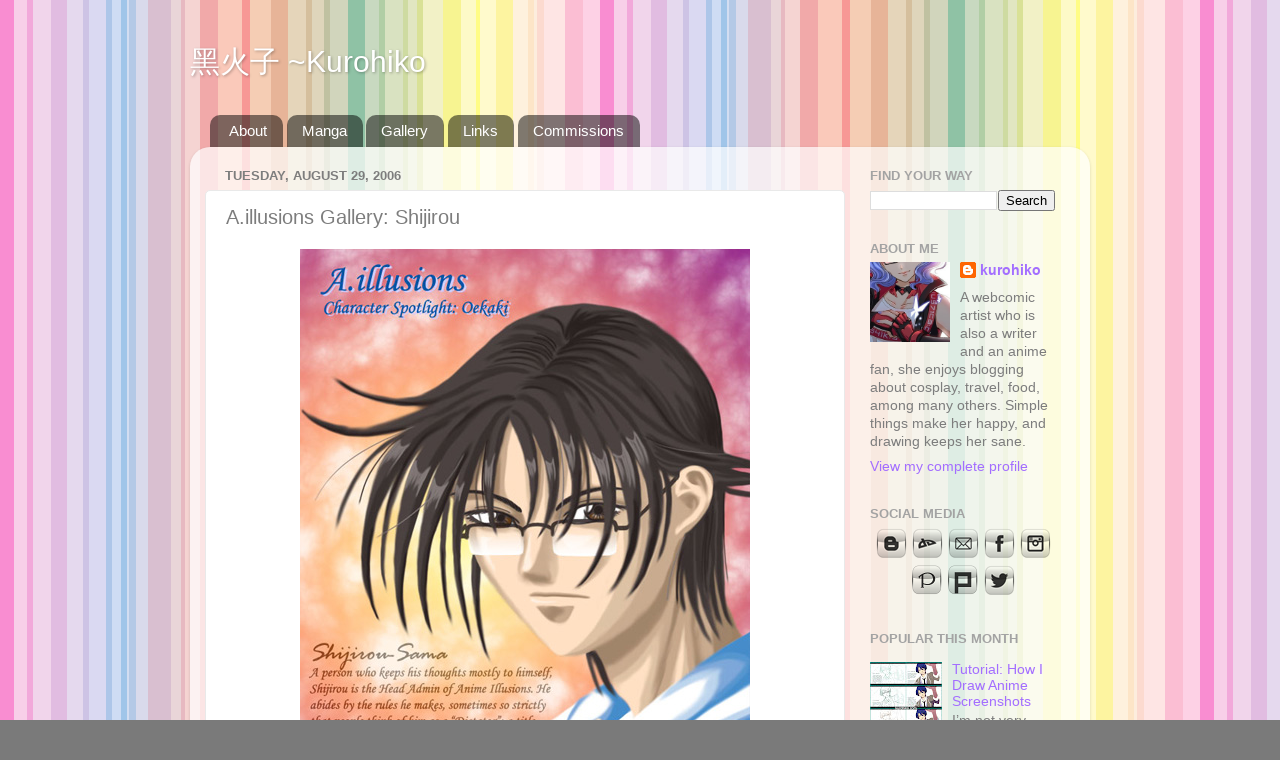

--- FILE ---
content_type: text/html; charset=UTF-8
request_url: https://www.kurohiko.com/b/stats?style=BLACK_TRANSPARENT&timeRange=ALL_TIME&token=APq4FmBT57jdL1UTh_vK1RhWsgpo19v5CZBE29O7WK83KOTcmLUWUtwnGJvCUYrcts4jOxhiBaejuugznWf-fTYI9XtO1LNyRA
body_size: 23
content:
{"total":1083077,"sparklineOptions":{"backgroundColor":{"fillOpacity":0.1,"fill":"#000000"},"series":[{"areaOpacity":0.3,"color":"#202020"}]},"sparklineData":[[0,14],[1,46],[2,24],[3,20],[4,21],[5,49],[6,28],[7,37],[8,17],[9,16],[10,20],[11,23],[12,21],[13,21],[14,24],[15,20],[16,41],[17,33],[18,44],[19,48],[20,58],[21,38],[22,60],[23,34],[24,28],[25,99],[26,98],[27,50],[28,52],[29,78]],"nextTickMs":120000}